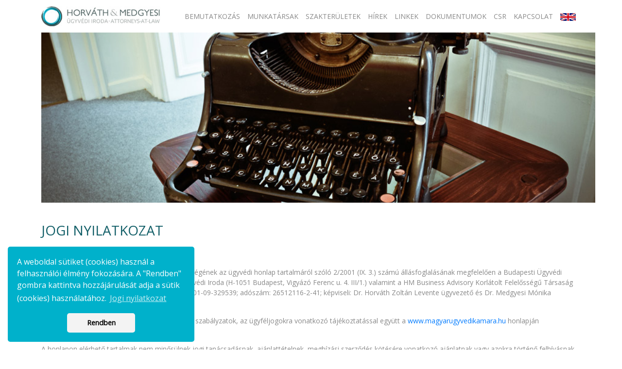

--- FILE ---
content_type: text/html; charset=UTF-8
request_url: https://hmlegal.eu/jogi-nyilatkozat
body_size: 5329
content:
<!DOCTYPE html>
<html>
    <head>
        <meta charset="utf-8">
        <title>Horváth & Medgyesi - Ügyvédi társulás</title>
        
        <meta name="viewport" content="width=device-width, initial-scale=1.0">
         <meta property="og:image" content="https://hmlegal.eu/themes/demo/assets/img/indexkep-1.jpg" />
         <meta property="og:type" content="https://hmlegal.eu/themes/demo/assets/img/indexkep-1.jpg" />
         <meta property="og:url" content="https://hmlegal.eu/themes/demo/assets/img/indexkep-1.jpg" />
         <meta property="og:title" content="https://hmlegal.eu/themes/demo/assets/img/indexkep-1.jpg" />
         <meta property="og:description" content="https://hmlegal.eu/themes/demo/assets/img/indexkep-1.jpg" />

       <!-- <link rel="icon" type="image/png" href="https://hmlegal.eu/themes/demo/assets/images/october.png">  -->

        <link href="https://fonts.googleapis.com/css?family=Open+Sans" rel="stylesheet">
        
        <link href="https://unpkg.com/aos@2.3.1/dist/aos.css" rel="stylesheet">

        <script src='https://cdnjs.cloudflare.com/ajax/libs/jquery/3.3.1/jquery.min.js'></script>
        
        <link rel="stylesheet" href="https://maxcdn.bootstrapcdn.com/bootstrap/4.0.0/css/bootstrap.min.css" integrity="sha384-Gn5384xqQ1aoWXA+058RXPxPg6fy4IWvTNh0E263XmFcJlSAwiGgFAW/dAiS6JXm" crossorigin="anonymous">
        
        <link rel='stylesheet' href='https://use.fontawesome.com/releases/v5.7.0/css/all.css' integrity='sha384-lZN37f5QGtY3VHgisS14W3ExzMWZxybE1SJSEsQp9S+oqd12jhcu+A56Ebc1zFSJ' crossorigin='anonymous'>

        <link href="https://hmlegal.eu/themes/demo/assets/css/style.css" rel="stylesheet">
        
        
       
        <link rel="shortcut icon" href="https://hmlegal.eu/themes/demo/assets/img/favicon.ico" type="image/x-icon">
        <link rel="icon" href="https://hmlegal.eu/themes/demo/assets/img/favicon.ico" type="image/x-icon">
       
    
        <link rel="stylesheet" type="text/css" href="https://cdn.jsdelivr.net/npm/cookieconsent@3/build/cookieconsent.min.css" />

    </head>
    <body>

        <script src="https://cdn.jsdelivr.net/npm/cookieconsent@3/build/cookieconsent.min.js" data-cfasync="false"></script>
        <script>
        window.cookieconsent.initialise({
          "palette": {
            "popup": {
              "background": "#00b1cb"
            },
            "button": {
              "background": "#f3f3f3"
            }
          },
          "theme": "classic",
          "position": "bottom-left",
          "content": {
            "message": "A weboldal sütiket (cookies) használ a felhasználói élmény fokozására. A \"Rendben\" gombra kattintva hozzájárulását adja a sütik (cookies) használatához. ",
            "dismiss": "Rendben",
            "link": "Jogi nyilatkozat",
            "href": "/jogi-nyilatkozat"
          }
        });
        </script>


        <button onclick="topFunction()" id="myBtn" title="Go to top">▲</button>



        <!-- Header -->
         <header id="layout-header">   
            <nav class="navbar navbar-expand-lg navbar-light bg-light static-top">

  <div class="container" >

    <a class="navbar-brand logo" href="/">

          <img src="https://hmlegal.eu/themes/demo/assets/img/logo.jpg" >

    </a>

    <button class="navbar-toggler" type="button" data-toggle="collapse" data-target="#navbarResponsive" aria-controls="navbarResponsive" aria-expanded="false" aria-label="Toggle navigation">

          <span class="navbar-toggler-icon"></span>

        </button>

    <div class="collapse navbar-collapse" id="navbarResponsive">

      <ul class="navbar-nav ml-auto">

        <li class="nav-item" >

          <a  class="nav-link"   href="https://hmlegal.eu" >BEMUTATKOZÁS</a>

        </li>

        <li class="nav-item">

          <a  class="nav-link"  href="https://hmlegal.eu/munkatarsak">MUNKATÁRSAK</a>

        </li>

        <li class="nav-item">

             <a  class="nav-link"  href="https://hmlegal.eu/szakteruletek">

                SZAKTERÜLETEK

              </a>
<!--
              <div class="dropdown-menu" aria-labelledby="navbarDropdown">

                <a  class="dropdown-item"  href="../tarsasagi-jog-es-cegjog ">Társasági jog és cégjog</a>

                <a  class="dropdown-item"  href="../ingatlanjog">Ingatlanjog</a>

                <a  class="dropdown-item"  href="../Munkajog">Munkajog</a>

                <a  class="dropdown-item"  href="../fizeteskeptelensegi-eljarasok">Fizetésképtelenségi eljárások</a>

                <a  class="dropdown-item"  href="../koveteleskezeles">Követeléskezelés</a>

              </div>
-->
        </li>

        <li class="nav-item">

          <a  class="nav-link"  href="https://hmlegal.eu/hirek">HÍREK</a>

        </li>

        <li class="nav-item">

          <a  class="nav-link"  href="https://hmlegal.eu/linkek">LINKEK</a>

        </li>

        <li class="nav-item">

          <a  class="nav-link"  href="https://hmlegal.eu/dokumentumok">DOKUMENTUMOK</a>

        </li>

        <li class="nav-item">

          <a  class="nav-link"  href="https://hmlegal.eu/csr">CSR</a>

        </li>

        <li class="nav-item">

          <a  class="nav-link"  href="https://hmlegal.eu/kapcsolat">KAPCSOLAT</a>

        </li>

        <li class="nav-item">

          
            <a class="nav-link" href="#"  data-request="onSwitchLocale" data-request-data="locale: 'en'"><img src="https://hmlegal.eu/themes/demo/assets/img/lang/english.jpg"></a>

          
        </li>

      </ul>

    </div>

  </div>

</nav>



<div class="container">
    <script>
    jssor_advanced_starter = function (containerId) {
                var _SlideshowTransitions = [
                            //Fade Twins
                { $Duration: 700, $Opacity: 2, $Brother: { $Duration: 1000, $Opacity: 2 } },
                                                                                                                                                                                                                        ];
                var options = {
            $FillMode: 2,
            $AutoPlay: true,
            $AutoPlayInterval: 4000, 
            $PauseOnHover: 1,
            $ArrowKeyNavigation: true,
            $SlideDuration: 1000,
            $MinDragOffsetToSlide: 40,
            $SlideSpacing: 0,
            $DragOrientation: 1,
            $PlayOrientation: 1,
            $DisplayPieces: 1, 
            $ParkingPosition: 0,
            $UISearchMode: 1,

                        $SlideshowOptions: {
                $Class: $JssorSlideshowRunner$,
                $Transitions: _SlideshowTransitions,
                $TransitionsOrder: 0,    
                $ShowLink: false       
            },
                        $BulletNavigatorOptions: { 
                $Class: $JssorBulletNavigator$, 
                $ChanceToShow: 2,
                $AutoCenter: 1,
                $Orientation: 1,
                $SpacingX: 8,
                $SpacingY: 8,
                $Steps: 1,
                $Lanes: 1
            },

            $ArrowNavigatorOptions: { 
                $Class: $JssorArrowNavigator$,
                $ChanceToShow: 1,
                $AutoCenter: 2,
                $Steps: 1
            }
        };

        var jssor_slider1 = new $JssorSlider$("advanced", options);

        function ScaleSlider() {
            var bodyWidth = document.body.clientWidth;
            var parentWidth = jssor_slider1.$Elmt.parentNode.clientWidth;
            if (parentWidth)
                jssor_slider1.$SetScaleWidth(Math.max(Math.min(parentWidth, bodyWidth-40), 200));
                                                // Remove 40 if you want full width slider
            else
                $JssorUtils$.$Delay(ScaleSlider, 30);
        }

        ScaleSlider();
        $JssorUtils$.$AddEvent(window, "load", ScaleSlider);

        if (!navigator.userAgent.match(/(iPhone|iPod|iPad|BlackBerry|IEMobile)/)) {
            $JssorUtils$.$OnWindowResize(window, ScaleSlider);
        }
    };
</script>
<div id="advanced" style="position: relative; margin: 0 auto; top: 0px; left: 0px; width: 1300px; height: 400px; overflow: hidden;">
    <div u="loading" style="position: absolute; top: 0px; left: 0px;">
        <div style="filter: alpha(opacity=70); opacity: 0.7; position: absolute; display: block; top: 0px; left: 0px; width: 100%; height: 100%;">
        </div>
        <div class="load" style="position: absolute; display: block; top: 0px; left: 0px; width: 100%; height: 100%;">
        </div>
    </div>
    <!-- Slides Container -->
    <div u="slides" style="cursor: move; position: absolute; left: 0px; top: 0px; width: 1300px; height: 400px; overflow: hidden;">
                <div>
            <img u="image" src="https://hmlegal.eu/storage/app/uploads/public/5ea/4b3/255/5ea4b32554e5c045776602.jpg" />
        </div>
                <div>
            <img u="image" src="https://hmlegal.eu/storage/app/uploads/public/5ea/4b3/255/5ea4b32553abe874373574.jpg" />
        </div>
                <div>
            <img u="image" src="https://hmlegal.eu/storage/app/uploads/public/5ea/4b3/25b/5ea4b325b1ae5283464107.jpg" />
        </div>
                <div>
            <img u="image" src="https://hmlegal.eu/storage/app/uploads/public/5ea/4b3/25a/5ea4b325aeb93570040158.jpg" />
        </div>
                <div>
            <img u="image" src="https://hmlegal.eu/storage/app/uploads/public/5ea/4b3/260/5ea4b3260faf9735165858.jpg" />
        </div>
            </div>

    <!-- Bullet Navigator Skin Begin -->
    <div u="navigator" class="jssorb21" style="position: absolute; bottom: 26px; left: 6px;">
        <div u="prototype" style="POSITION: absolute; WIDTH: 19px; HEIGHT: 19px; text-align:center; line-height:19px; color:White; font-size:12px;"></div>
    </div>
    <!-- Bullet Navigator Skin End -->
    <!-- Arrow Navigator Skin Begin -->
    <!-- Arrow Left -->
    <span u="arrowleft" class="jssora21l" style="width: 55px; height: 55px; top: 123px; left: 8px;"></span>
    <!-- Arrow Right -->
    <span u="arrowright" class="jssora21r" style="width: 55px; height: 55px; top: 123px; right: 8px"></span>
    <!-- Arrow Navigator Skin End -->
    <script>
        document.addEventListener("DOMContentLoaded",function(){
            jssor_advanced_starter('advanced');
        });
    </script>
</div></div>

  



<!--

<div class="slideshow">







<div id="carouselExampleControls" class="carousel slide" data-ride="carousel">

  <div class="carousel-inner">



    


  </div>

  <a class="carousel-control-prev" href="#carouselExampleControls" role="button" data-slide="prev">

    <span class="carousel-control-prev-icon" aria-hidden="true"></span>

    <span class="sr-only">Previous</span>

  </a>

  <a class="carousel-control-next" href="#carouselExampleControls" role="button" data-slide="next">

    <span class="carousel-control-next-icon" aria-hidden="true"></span>

    <span class="sr-only">Next</span>

  </a>

</div>



</div>



-->        </header>

        <!-- Content -->
        
            <div class = "container">



	<div class="row">

		<div class="col-md-12">	

			<h2> Jogi Nyilatkozat </h2>	

			<hr>

		</div>

	</div>

	
<div class="row" style="margin-bottom: 50px;">
	<div class="col-md-12">

	
    <p>
    Ezt a honlapot a Magyar Ügyvédi Kamara Elnökségének az ügyvédi honlap tartalmáról szóló 2/2001 (IX. 3.) számú állásfoglalásának megfelelően a Budapesti Ügyvédi Kamaránál bejegyzett Horváth és Medgyesi Ügyvédi Iroda (H-1051 Budapest, Vigyázó Ferenc u. 4. III/1.) valamint a HM Business Advisory Korlátolt Felelősségű Társaság (H-1051 Budapest, Vigyázó Ferenc u. 4. III/1.; Cg.01-09-329539; adószám: 26512116-2-41; képviseli: Dr. Horváth Zoltán Levente ügyvezető és Dr. Medgyesi Mónika ügyvezető) együttesen üzemeltetik.
</p>
<p>
    Az ügyvédekre vonatkozó jogszabályok és belső szabályzatok, az ügyféljogokra vonatkozó tájékoztatással együtt a<a href="https://magyarugyvedikamara.hu/" target="_blank"> www.magyarugyvedikamara.hu</a> honlapján megtalálhatók.
</p>
<p>
    A honlapon elérhető tartalmak nem minősülnek jogi tanácsadásnak, ajánlattételnek, megbízási szerződés kötésére vonatkozó ajánlatnak vagy azokra történő felhívásnak. A honlapon található dokumentumok, tájékoztatók és leírások téves értelmezéséből, valamint az időközben bekövetkezett jogszabályi változásokból eredő felelősséget teljes egészében kizárjuk.
</p>

    
	</div>
</div>   



</div>      
        
        <footer id="layout-footer">
            <div class="footer">



  <div class="container">



  	<div class="row">



  		<div class="col-md-6 lab">



  			<h3>HORVÁTH & MEDGYESI ÜGYVÉDI IRODA</h3>



  			<hr>



  			<div class="row">



	  			<div class=" col-md-4">



	  				<img src="https://hmlegal.eu/themes/demo/assets/img/logo_maxi.png" style="max-width: 150px; margin-bottom: 15px;">



	  			</div>



	  			<div class="col-md-8">



      



	  				
    <p>
    A Horváth &amp; Medgyesi Ügyvédi Iroda polgári jogi területen nyújt átfogó jogi szolgáltatásokat magyar és angol nyelven; míg ezen ügyvédi tevékenységet kiegészítve a HM Business Advisory Kft. üzletviteli és vezetési tanácsadással, valamint komplex adminisztratív szolgáltatások ellátásával foglalkozó gazdasági társaság.
</p>




	  			</div>



  			</div>



  		</div>



  		<div class="col-md-3 lab">



  			<h3>SZAKTERÜLETEK</h3>



  			<hr>



  			<a href="tarsasagi-jog-es-cegjog">•   Társasági jog és cégjog		    </a> <br>



  			<a href="Ingatlanjog">            •   Ingatlanjog				          	</a><br>



			<a href="Munkajog">                 •  Munkajog 					            </a><br>



			<a href="fizeteskeptelensegi-eljarasok">  •  Fizetésképtelenségi eljárások 	     	</a> <br>



			<a href="koveteleskezeles">         •  Követeléskezelés 			        </a> <br> 



  		</div>



  		<div class="col-md-3 lab">



  			<h3>ELÉRHETŐSÉGEK</h3>



  			<hr>



  			


      		    <i class="fas fa-phone"></i>         <a href="tel:+36 30 655 7802">	+36 30 655 7802			  							          </a> <br>



    			<i class="fas fa-envelope"></i>      <a href="mailto:office@hmlegal.eu">	office@hmlegal.eu										    </a> <br>



			


			<i class="fas fa-globe"></i>         <a href="https://hmlegal.eu">	www.hmlegal.eu 					       						          </a> <br>



			<i class="fas fa-map-marker-alt"></i><a href="http://maps.google.com/?q=H-1054 Budapest, Tüköry u. 3. II. emelet" target="_blank">	H-1051 Budapest, Vigyázó Ferenc u. 4. III/1. 		</a> <br>



  		</div>



  	</div>



  	<hr>



  	<div class="row copy">



	  	<div class="col-md-2">



	  		<p>© Copyright 2010-2025 </p> 



	  	</div>



	  	<div class="col-md-2">



	  		 <a href="jogi-nyilatkozat"  style="text-decoration: underline;">Jogi Nyilatkozat</a>



	  	</div>



  	</div>



  </div>



</div>        </footer>
        <!-- Footer -->

        <script src="https://unpkg.com/aos@2.3.1/dist/aos.js"></script>
        <script src="https://hmlegal.eu/themes/demo/assets/js/index.js"></script>
        <!-- Scripts -->
        
        <script src="https://cdnjs.cloudflare.com/ajax/libs/popper.js/1.12.9/umd/popper.min.js" integrity="sha384-ApNbgh9B+Y1QKtv3Rn7W3mgPxhU9K/ScQsAP7hUibX39j7fakFPskvXusvfa0b4Q" crossorigin="anonymous"></script>
        <script src="https://maxcdn.bootstrapcdn.com/bootstrap/4.0.0/js/bootstrap.min.js" integrity="sha384-JZR6Spejh4U02d8jOt6vLEHfe/JQGiRRSQQxSfFWpi1MquVdAyjUar5+76PVCmYl" crossorigin="anonymous"></script>
  
        <script src="/modules/system/assets/js/framework.js"></script>
<script src="/modules/system/assets/js/framework.extras.js"></script>
<link rel="stylesheet" property="stylesheet" href="/modules/system/assets/css/framework.extras.css">
        <script src="https://hmlegal.eu/plugins/raviraj/rjsliders/assets/js/jssor.slider.min.js"></script>

        <script>
        var acc = document.getElementsByClassName("accordion");
        var i;

        for (i = 0; i < acc.length; i++) {
          acc[i].addEventListener("click", function() {
            this.classList.toggle("activ");
            var panel = this.nextElementSibling;
            if (panel.style.maxHeight) {
              panel.style.maxHeight = null;
            } else {
              panel.style.maxHeight = panel.scrollHeight + "px";
            } 
          });
        }
        </script>

    </body>
</html>

--- FILE ---
content_type: text/css
request_url: https://hmlegal.eu/themes/demo/assets/css/style.css
body_size: 1943
content:
body, html {
  height: 100%;
  color: #1e1c2d;
  scroll-behavior: smooth;
}


* {
   font-family: 'Open Sans', sans-serif;
}



#myBtn {
  transition: 0.5s;
  display: none;
  position: fixed;
  bottom: 80px;
  right: 120px;
  z-index: 99;
  font-size: 18px;
  border: none;
  outline: none;
   background-color: transparent;
  color: #403f45; 
  cursor: pointer;
  padding: 15px;
  padding-top: 8px;
  padding-bottom: 10px;
  border-radius: 50%;
  border:solid 1px #c9c3c3;
}

#myBtn:hover {
  background-color: #b7b2b2;
  color: white; 
  transition: 0.5s;
}


.nav-link, .dropdown-item{
  color:#888888 !important;
  transition: 0.3s;
  font-size: 14px;
  margin-right: 5px;
  padding: 5px !important;
}
.dropdown-item{
  padding-left: 15px !important;
  padding-right: 15px !important;
}
.nav-link:hover, .dropdown-item:hover{
  color: rgba(34, 187, 210,.7) !important;
  transition: 0.3s;
}




.active{
  color:#22bbd2 !important;
  background-color: white !important;
  text-transform: uppercase;
}


.navbar{
  background-color: #ffffff !important;
}

.navbar-nav, .dropdown-menu{
  text-align: center;
}




.logo img{
  width: 90%;
}


.lab{
 
  padding-top: 25px;
  padding-bottom: 15px;
}

.footer{
  background-color: #f2f2f2;
}

.footer p, .footer a, p {
  font-size: 14px;
  color: #888888;
  line-height: 200%;
}

.footer2 p, .footer2 a, p {
  font-size: 14px;
  color: #888888;
  line-height: 200%;
}

p {
  line-height: 150% !important;
}

h3{
  font-size: 24px;
  color: #146069;
}

h4{
  font-size: 16px;
  font-weight: bold;
  color: #00b1cb;
}

.copy a, .copy p{
  color: #b8b8b8;
  font-size: 12px;
}




h2{
  font-size: 28px;
  color: #146069;
  margin-bottom: 25px;
  margin-top: 40px;
  text-transform: uppercase;
}


hr{
  width: 100px; 
  border:2px solid #00b1cb; 
  margin-left: 0;
  margin-bottom: 30px;
}


.footer hr{
  width: 100%;
  border:1px solid #d6d6d6;

}


.szak{
  text-align: center;
  background-color: #f2f2f2;
  padding-top: 5px;
  padding-bottom: 35px;
  margin-bottom: 30px;
}

.szak2{
  text-align: center;
  background:url('../img/kapcsolat.jpg'); 
  padding-top: 5px;
  padding-bottom: 35px;
  margin-bottom: 30px;
  height: 100%;
}



.szak hr,.szak2 hr{
  margin-left: auto;
  margin-bottom: 15px;
  width: 50px; 
}

.szak h2,.szak2 h2{
  font-size: 18px;
  color: #00b1cb;
  margin-bottom: 15px;
  text-transform: uppercase;
}


.szak2 h2{font-size: 28px;color: white;}
.szak2 p{color: white;font-size: 18px; font-weight: bold;}
.szak2 hr{border-color: white;}

.opacity{
  width: 100%; 
  height: 100%;
  position: absolute; 
  top: 0; 
  left: 0; 
  opacity: 0;
  transition: 1s
}

.opacity:hover{
  opacity: 1;
  transition: 0.5s;
}


.block-ellipsis {
  display: block;
  display: -webkit-box;
  line-height: 17px;
  -webkit-line-clamp: 4;
  -webkit-box-orient: vertical;
  overflow: hidden;
  text-overflow: ellipsis;
}


.nev{
 
  text-align: center;
  margin-top: 15px;

}

.nev div{

  border-radius: 50%; 
  max-height: 130px; 
  max-width: 130px; 
  overflow: hidden; 
  position: relative; 
  right: 50%; 
  left: 30%; 
  margin-bottom: 20px;

}

.nev img{ 
  border-radius: 50%; 
  max-height: 130px;
  /*mask:  url('../img/mask.png');*/

} 

.mask{
  position: absolute; 
  top: 0; 
  left: 0; 
  border-radius: 50%; 
  max-height: 130px; 
  max-width: 130px; 
}

.nev h5{
  font-size: 18px;
  text-transform: uppercase;
  font-weight: bold;
  color: #00b1cb;
  margin-bottom: 20px;
}
.nev p{
  margin-bottom: 20px;
}
.nev a{
 color: #00b1cb;
}


.fas{
  color: #00b1cb;
}



.dokumentumok{
  border:1px solid #f2f2f2; 
  margin: 15px; 
  padding: 2px;;
}

.doksi{
  background-color: #f2f2f2; 
  text-align: center; 
  padding: 25px;
  color: #00b1cb;
  transition: 0.3s;
}

.doksi i{
  font-size:35px; 
}

.letolt:hover .doksi{
  background-color: #00b1cb; 
  color: white;
  transition: 0.3s;
}

.letolt:hover .container3 p{
  color: #00b1cb;
  transition: 0.3s;
}



div.container3 {

   position: relative 
   }              /* 1 */
div.container3 p {
   margin: 0;
   position: relative;               /* 2 */
   top: 50%;                         /* 3 */
   transform: translate(0, -50%);    /* 4 */
   transition: 0.3s;
}





.linkek{
  text-align: center;
  margin-bottom: 40px;
}
.linkek a{
  line-height: 1rem;
}


.linkek button{
  border:0;
  padding: 15px;
  padding-left: 50px;
  padding-right: 50px;
  text-transform: uppercase;
  margin-bottom: 30px;
  color: #00b1cb;
  background-color: #f2f2f2;
  font-weight: bold;
  transition: 0.3s;
  width: 100%;
  height: 100px;
}

.linkek button:hover{
  color: white;
  background-color: #00b1cb;
  transition: 0.3s;
  cursor:pointer;
}





.teszt {
    display:none;
    background-color: #f2f2f2; 
    margin: 15px; 
    padding-left: 0;  
    max-width: 540px;
}

.teszt img{

  height: 100%;
  width: 100%;
}

.teszt p{
  margin-bottom: 15px;
}

.teszt .col-md-4{
  padding-right: 0;
  overflow: hidden;
  max-height: 120px;
}

.teszt .row{
  height: 100%;
}

.teszt a{
  font-weight: bold; 
  color: #00b1cb; 
  position: absolute; 
  bottom: 5px;
  font-size: 13px;
}

.hirektop{
  text-decoration: none !important;
  color: #487980 !important; 
  position: relative !important; 
  font-size: 17px !important;

}

.totop a {
    display: none;
}

#loadMore {
    
    text-align: center;
    color: #888888;
    font-weight: bold;
    transition: 0.3s;
    text-decoration: underline;
}
#loadMore:hover {
    color: #487980;
    transition: 0.3s;
}





.dropdown-item{
  text-align: left;
  text-transform: uppercase;
}

.slideshow{
  margin-bottom: 15px; 
  overflow: hidden;
  max-height: 400px;
  max-width: 100%;
}


.blog{
  height: 230px; 
  padding: 15px;
  align-items: center;
}





@media only screen and (max-width: 1000px) {

  #myBtn {
     bottom: 50px;
     right: 50px;
  }

  .logo{
    max-width: 200px;
  }  

  .dropdown-item{
    text-align: center;
  }

  .slideshow{
     height: 350px;
  }
  
}

@media only screen and (max-width: 700px) {
  .teszt a{
    position: relative; 
    bottom: 0;
  }

  div.container3 p {
    margin-top: 0;
    margin-bottom: 50px;
  }

  .footer img{
    display: none;
  }

  .slideshow{
    height: 110px;
  }
  .slide{
    width: auto;
  }
 
  .carousel-item img{
    height: 110px;
    width: auto;
  }

  .teszt img{    
    height: auto;
  }
  .dokumentumok{
    text-align: center;
  }
  .blog{
    padding: 0;
    width: 100%;
    height: auto;
    margin-bottom: 40px;
    margin-top: 20px;
  }
}

.accordion {
  color: #00b1cb;
  background-color: white;
  cursor: pointer;
  padding: 10px;
  width: 100%;
  border: none;
  text-align: left;
  outline: none;
  font-size: 16px;
  font-weight: bold;
  transition: 0.4s;
}

.activ, .accordion:hover {
  background-color: #f2f2f2;
}

.accordion:after {
  content: '\002B';
  color: #777;
  font-weight: bold;
  float: right;
  margin-left: 5px;
}

.activ:after {
  content: "\2212";
}

.panel {
  margin-top: 10px;
  padding: 0 18px;
  background-color: white;
  max-height: 0;
  overflow: hidden;
  transition: max-height 0.2s ease-out;
}